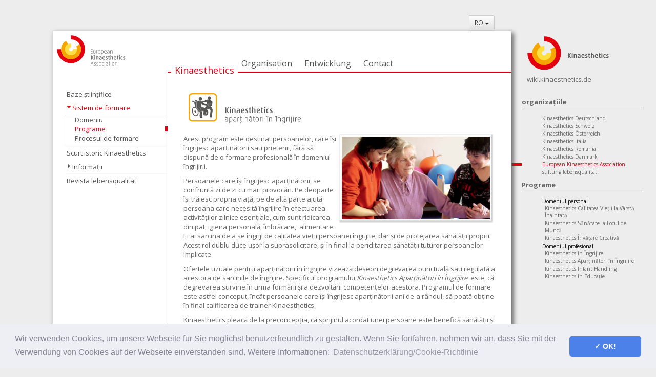

--- FILE ---
content_type: text/html;charset=UTF-8
request_url: https://www.kinaesthetics.net/kin_pflegende_angehoerige.cfm?lang=RO
body_size: 4165
content:
<!DOCTYPE html>
<html lang="RO">
<head>
<meta charset="utf-8">
<meta http-equiv="X-UA-Compatible" content="IE=edge">
<meta name="viewport" content="width=device-width, initial-scale=1">
<title>Kinaesthetics aparținători în îngrijire</title>
<link rel="shortcut icon" type="image/x-icon" href="/css/graphics/favicons/20.ico" />
<link rel="stylesheet" href="https://maxcdn.bootstrapcdn.com/bootstrap/3.3.7/css/bootstrap.min.css"
integrity="sha384-BVYiiSIFeK1dGmJRAkycuHAHRg32OmUcww7on3RYdg4Va+PmSTsz/K68vbdEjh4u" crossorigin="anonymous">
<link rel="stylesheet" href="https://maxcdn.bootstrapcdn.com/bootstrap/3.3.7/css/bootstrap-theme.min.css"
integrity="sha384-rHyoN1iRsVXV4nD0JutlnGaslCJuC7uwjduW9SVrLvRYooPp2bWYgmgJQIXwl/Sp" crossorigin="anonymous">
<link href="https://fonts.googleapis.com/css?family=Open+Sans:400,700&amp;subset=cyrillic,cyrillic-ext,latin-ext" rel="stylesheet">
<link rel="stylesheet" href="/css/main.min-7.css">
<link href="//cdnjs.cloudflare.com/ajax/libs/ekko-lightbox/3.3.0/ekko-lightbox.min.css" rel="stylesheet">
<!-- HTML5 shim and Respond.js for IE8 support of HTML5 elements and media queries -->
<!-- WARNING: Respond.js doesn't work if you view the page via file:// -->
<!--[if lt IE 9]>
<script src="https://oss.maxcdn.com/html5shiv/3.7.2/html5shiv.min.js"></script>
<script src="https://oss.maxcdn.com/respond/1.4.2/respond.min.js"></script>
<![endif]-->
<script type="text/javascript" src="/jwplayer-7.1.0/jwplayer.js"></script>
<script type="text/javascript">jwplayer.key="paHUxU97lfazVNen9pq+fdwL6xXn1QCVIFnr0w==";</script>
</head>
<body dir="ltr" >
<div class="container-fluid" >
<div class="row" >
<div class="col-md-12 col-lg-10" >
<div class="logo_top_left" style="position: relative; " >
<img class="kin_logo" src="/images/pictures/logo_20.svg" alt="Kinaesthetics-Logo" />
</div>
<div class="btn-group dropdown-lang-top">
<div class="hidden-xs" style="float:left; margin-right:10px;">
</div>
<button class="btn btn-default btn-sm dropdown-toggle" type="button" data-toggle="dropdown" aria-haspopup="true" aria-expanded="false">
RO <span class="caret"></span>
</button>
<ul class="dropdown-menu">
<li><a href="/kin_pflegende_angehoerige.cfm?lang=DE" title="DE">DE</a></li>
<li><a href="/kin_pflegende_angehoerige.cfm?lang=IT" title="IT">IT</a></li>
<li><a href="/kin_pflegende_angehoerige.cfm?lang=RO" title="RO">RO</a></li>
<li><a href="/kin_pflegende_angehoerige.cfm?lang=HU" title="HU">HU</a></li>
<li><a href="/kin_pflegende_angehoerige.cfm?lang=FR" title="FR">FR</a></li>
</ul>
</div>
</div>
</div>
<div class="row" >
<div class="col-md-12 col-lg-10 no-padding" >
<div class="wrapper no-padding">
<div class="row row-relative no-print" >
<div class="col-sm-3 no-padding">
<div class="logo logo_main_left" >
<img class="kin_logo" src="/images/pictures/logo_20.svg" alt="Kinaesthetics-Logo" />
</div>
</div> 
<div class="col-sm-9 no-padding col-valign-bottom" >
<nav id="menu-top" class="navbar navbar-default" role="navigation" >
<div class="top-nav-wrapper" >
<ul class="nav navbar-nav top-nav-col">
<li class="active"><a href="/was-ist-kinaesthetics.cfm" title="Kinaesthetics">Kinaesthetics</a></li><li ><a href="/organisation-eka.cfm" title="Organisation">Organisation</a></li><li ><a href="/development.cfm" title="Entwicklung">Entwicklung</a></li>
</ul>
<ul class="nav navbar-nav top-nav-col">
<li ><a href="/andere_laender.cfm" title="Contact">Contact</a></li>
</ul>
</div>
</nav>
</div>
</div>
<div class="row" >
<div class="col-sm-3 no-padding no-print" >
<nav id="menu-left" class="navbar navbar-default" role="navigation" >
<div class="navbar-header">
<span class="visible-xs navbar-brand">Kinaesthetics aparținători în îngrijire</span>
<button id="nav-button" type="button" class="navbar-toggle collapsed" data-toggle="collapse" data-target="#navbar" aria-expanded="false" aria-controls="navbar">
<span class="sr-only">Navigation ein-/ausblenden</span>
<span class="icon-bar"></span>
<span class="icon-bar"></span>
<span class="icon-bar"></span>
</button>
</div>
<div class="collapse navbar-collapse" id="navbar" >
<ul class="nav navbar-nav" >
<li ><a href="/grundlagen.cfm" >Baze științifice</a></li>
<div class="panel-group" id="accordion3" >
<div class="panel panel-default nav-panel" >
<div class="panel-heading active" >
<a class="" data-toggle="collapse" data-parent="#accordion3" href="#collapseOne3" >
Sistem de formare
</a>
</div>
<div id="collapseOne3" class="panel-collapse collapse in" >
<div class="panel-body" >
<ul>
<li ><a href="/bereiche.cfm" >Domeniu</a></li>
<li class="active"><a href="/programme.cfm" >Programe</a></li>
<li ><a href="/bildungsweg.cfm" >Procesul de formare</a></li>
</ul>
</div>
</div>
</div>
</div>
<li ><a href="/kinaesthetics_geschichte.cfm" >Scurt istoric Kinaesthetics</a></li>
<div class="panel-group" id="accordion21" >
<div class="panel panel-default nav-panel" >
<div class="panel-heading" >
<a class="collapsed" data-toggle="collapse" data-parent="#accordion21" href="#collapseOne21" >
Informații
</a>
</div>
<div id="collapseOne21" class="panel-collapse collapse" >
<div class="panel-body" >
<ul>
<li ><a href="/buchempehlung.cfm" >Literatură recomandată</a></li>
<li ><a href="/infoblaetter.cfm" >Foi informative</a></li>
<li ><a href="/Artikel.cfm" >Articole de specialitate</a></li>
<li ><a href="/videos.cfm" >Kinaesthetics-Videos</a></li>
</ul>
</div>
</div>
</div>
</div>
<li ><a href="/Zeitschrift_lebensqualitaet.cfm" >Revista lebensqualität</a></li>
</ul>
</div>
</nav>
</div>
<div class="col-sm-9 no-padding">
<div class="content" >
<img src="/dl/img_prog/RO/Programm_Logo_col_pa.png" style="height: 60px; margin-bottom:20px; margin-left: 10px;" alt="Kinaesthetics Aparținători în Îngrijire" />
<img class="schatten" src="dl/img_prog/101.jpg" style="width: 300px; float: right; margin-top: 80px;" alt="Kinaesthetics Aparținători în Îngrijire" />
<p>
Acest program este destinat persoanelor, care &icirc;și &icirc;ngrijesc aparținătorii sau prietenii, fără să dispună de o formare profesională &icirc;n domeniul &icirc;ngrijirii.</p>
<p>
Persoanele care &icirc;și &icirc;ngrijesc aparținătorii, se confruntă zi de zi cu mari provocări. Pe deoparte &icirc;și trăiesc propria viață, pe de altă parte ajută persoana care necesită &icirc;ngrijire &icirc;n efectuarea activităților zilnice esențiale, cum sunt ridicarea din pat, igiena personală, &icirc;mbrăcare,&nbsp; alimentare. Ei ai sarcina de a se &icirc;ngriji de calitatea vieții persoanei &icirc;ngrijite, dar și de protejarea sănătății proprii.&nbsp; Acest rol dublu duce ușor la suprasolicitare, și &icirc;n final la periclitarea sănătății tuturor persoanelor implicate.</p>
<p>
Ofertele uzuale pentru aparținătorii &icirc;n &icirc;ngrijire vizează deseori degrevarea punctuală sau regulată a acestora de sarcinile de &icirc;ngrijire. Specificul programului <em>Kinaesthetics Aparținători &icirc;n &Icirc;ngrijire&nbsp;</em> este, că degrevarea survine &icirc;n urma formării și a dezvoltării competențelor acestora. Programul de formare este astfel conceput, &icirc;nc&acirc;t persoanele care &icirc;și &icirc;ngrijesc aparținătorii ani de-a r&acirc;ndul, să poată obține &icirc;n final calificarea de trainer Kinaesthetics.</p>
<p>
Kinaesthetics pleacă de la preconcepția, că sprijinul acordat unei persoane este benefică sănătății și dezvoltării acestuia, doar &icirc;n măsura &icirc;n care sprijină activitatea proprie și eficiența activității motorii ale acestuia.</p>
<p>
Competența mișcării joacă un rol central &icirc;n modelarea unei vieți sănătoase și independente. Se concretizează printr-o gamă largă de posibilități de mișcare, și o capacitate crescută de adaptare a mișcării individuale și &icirc;n interacțiune cu o altă persoană, la condițiile permanent schimbătoare. Din acest motiv, unul din obiectivele Kinaesthetics este dezvoltarea calității mișcării proprii, lărgirea spectrului individual de acțiune, precum și creșterea capacității de adaptare cotidiene.</p>
<p>
&Icirc;n cadrul <em>Kinaesthetics Aparținători &icirc;n &Icirc;ngrijire</em> cursanții &icirc;nvață să dezvolte competența de motorie a persoanei &icirc;ngrijite, pe fundamentul propriei competențe de mișcare. Acest lucru pre&icirc;ntămpină pericolul afectării sănătății persoanei care &icirc;ngrijește, pe de altă parte duce la creșterea mobilității, independenței și a calității vieții persoanei &icirc;ngrijite. Astfel profită toate persoanele implicate de o calitate &icirc;nbunătățită a vieții.</p>
<p>
&nbsp;</p>
<p>&nbsp;</p><p>&nbsp;</p><p>&nbsp;</p><p>&nbsp;</p>
<hr>
<a id="back-to-top" href="#" class="btn btn-default btn-sm back-to-top" role="button" title="Click to return on the top page" data-toggle="tooltip" data-placement="left"><span class="glyphicon glyphicon-chevron-up"></span></a>
</div>
</div>
</div>
<footer style="text-align:center;">
<a href="/andere_laender.cfm" class="btn btn-default btn-xs" role="button"> Kontakt </a> <a href="/andere_laender.cfm" class="btn btn-default btn-xs" role="button"> Impressum</a> <a href="/ds.cfm" class="btn btn-default btn-xs" role="button"> Datenschutzerklärung</a></p>
</footer>
</div>
</div>
<div class="col-md-12 col-lg-2" >
<aside>
<div class="logo logo_right">
<a href="https://wiki.kinaesthetics.de" target="_blank" title="Kinaesthetics-Online-Fachlexikon" ><img src="/images/Kinaesthetics-Logo.png" alt="Kinästhetik Kinaesthetics-Logo"></a>
</div>
<span style="margin-left:10px;"><a href="https://wiki.kinaesthetics.de" target="_blank" title="Kinaesthetics-Online-Fachlexikon" >wiki.kinaesthetics.de</a><br><br></span>
<h3>organizațiile</h3>
<ul id="l_org">
<li ><a href="https://www.kinaesthetics.de" target="_blank" title="Kinaesthetics Deutschland">Kinaesthetics Deutschland</a></li>
<li ><a href="https://www.kinaesthetics.ch" target="_blank" title="Kinaesthetics Schweiz">Kinaesthetics Schweiz</a></li>
<li ><a href="https://www.kinaesthetics.at" target="_blank" title="Kinaesthetics Österreich">Kinaesthetics Österreich</a></li>
<li ><a href="https://www.kinaesthetics.it" target="_blank" title="Kinaesthetics Italia">Kinaesthetics Italia</a></li>
<li ><a href="https://www.kinaesthetics.ro" target="_blank" title="Kinaesthetics Romania">Kinaesthetics Romania</a></li>
<li ><a href="https://www.kinaesthetics.dk" target="_blank" title="Kinaesthetics Danmark">Kinaesthetics Danmark</a></li>
<li class="active"><a href="https://www.kinaesthetics.net" title="European Kinaesthetics Association">European Kinaesthetics Association</a></li>
<li><a href="https://stiftung-lq.com/kinaesthetics" target="_blank">stiftung lebensqualität</a></li>
</ul>
<h3>Programe</h3>
<ul>
<li>Domeniul personal
<ul id="pers">
<li><a href="kinaesthetics-Lebensqualitaet-im-Alter.cfm?go_back=0" title="Kinaesthetics Calitatea Vieţii la Vârstă Înaintată">Kinaesthetics Calitatea Vieţii la Vârstă Înaintată</a></li>
<li><a href="kin_gesundheit_am_arbeitsplatz.cfm?go_back=0" title="Kinaesthetics Sănătate la Locul de Muncă">Kinaesthetics Sănătate la Locul de Muncă</a></li>
<li><a href="kin_kreatives_lernen.cfm?go_back=0" title="Kinaesthetics Învăţare Creativă">Kinaesthetics Învăţare Creativă</a></li>
</ul>
</li>
<li>Domeniul profesional
<ul id="prof">
<li><a href="kin_pflege.cfm?go_back=0" title="Kinaesthetics în Îngrijire">Kinaesthetics în Îngrijire</a></li>
<li><a href="kin_pflegende_angehoerige.cfm?go_back=0" title="Kinaesthetics Aparținători în Îngrijire">Kinaesthetics Aparținători în Îngrijire</a></li>
<li><a href="kin_infant_handling.cfm?go_back=0" title="Kinaesthetics Infant Handling">Kinaesthetics Infant Handling</a></li>
<li><a href="kinaesthetics-in-der-erziehung.cfm?go_back=0" title="Kinaesthetics în Educație">Kinaesthetics în Educație</a></li>
</ul>
</li>
</ul>
</aside>
</div>
</div>
</div>	
<script src="https://ajax.googleapis.com/ajax/libs/jquery/1.11.3/jquery.min.js"></script>
<script src="https://maxcdn.bootstrapcdn.com/bootstrap/3.3.7/js/bootstrap.min.js"
integrity="sha384-Tc5IQib027qvyjSMfHjOMaLkfuWVxZxUPnCJA7l2mCWNIpG9mGCD8wGNIcPD7Txa" crossorigin="anonymous"></script>
<script type="text/javascript" src="/js/basic.min.js"></script>
<script src="//cdnjs.cloudflare.com/ajax/libs/ekko-lightbox/3.3.0/ekko-lightbox.min.js"></script>
<p>&nbsp;</p><p>&nbsp;</p><p>&nbsp;</p>
<link rel="stylesheet" type="text/css" href="//cdnjs.cloudflare.com/ajax/libs/cookieconsent2/3.1.0/cookieconsent.min.css" />
<script src="//cdnjs.cloudflare.com/ajax/libs/cookieconsent2/3.1.0/cookieconsent.min.js"></script>
<script>
window.addEventListener("load", function(){
window.cookieconsent.initialise({
"palette": {
"popup": {
"background": "#edeff5",
"text": "#838391"
},
"button": {
"background": "#4b81e8"
}
},
"theme": "classic",
"content": {
"message": "Wir verwenden Cookies, um unsere Webseite für Sie möglichst benutzerfreundlich zu gestalten. Wenn Sie fortfahren, nehmen wir an, dass Sie mit der Verwendung von Cookies auf der Webseite einverstanden sind. Weitere Informationen: ",
"link": "Datenschutzerklärung/Cookie-Richtlinie",
"dismiss": "&check; OK!",
"href": "/ds-cookie-rl.cfm"
},
"cookie": {
"secure": true
}
})});
</script>	
</body>
</html>


--- FILE ---
content_type: text/css
request_url: https://www.kinaesthetics.net/css/main.min-7.css
body_size: 2919
content:
html{height:100%}body{font-family:'Open Sans',sans-serif;color:#666;font-size:13px;background-color:#EDEDED;background-repeat:no-repeat;background-attachment:fixed;height:100%;padding:20px 8% 0}strong{color:#666}footer{font-size:12px}.a h1,h1,h2,h3{font-weight:700;color:#666;font-size:15px;margin-top:0}h2,h3{font-size:13px;margin-bottom:0}.nav,.pagination,.carousel,.panel-title a{cursor:pointer}.panel-heading a:before,.btn-expand:before,.a-expand:before{font-family:"Glyphicons Halflings";font-size:9px;height:100%;vertical-align:bottom;content:"\e252";float:left;margin-top:2px;margin-right:2px}.panel-heading a.collapsed:before,.btn-expand.collapsed:before,.a-expand.collapsed:before{content:"\e250"}.content{font-size:13px;color:#66666;margin-bottom:30px;border-left:1px #d9d9d9 solid;border-top:2px #E3000F solid}img.kin_logo{height:auto;max-width:150px;min-width:80px}img.page_right{height:auto;max-width:600px;min-width:80px}img.schatten{background:url(../images/shadow1.gif) no-repeat right bottom;padding:4px 6px 6px 4px;border:#EDEDED 1px solid;border-right:none;border-bottom:none;margin:5px}.img-thumbnail-200{width:200px}.no-padding-container{padding:0;clear:both}.no-padding{padding:0}.dropdown-lang-top{padding:10px 8px 0 0;float:right;z-index:99}.logo img{width:180px;padding:8px}.logo_top_left img{max-width:150px;padding:2px;float:left}.logo_top_left img.prog_logo{max-width:200px;padding:2px;float:left}.navbar-default .navbar-nav > li > a,#navbar .navbar-nav .panel-group .panel-default .panel-collapse .panel-body ul li a,#navbar .navbar-nav .panel-group .panel-default>.panel-heading>a{color:#555;text-decoration:none}#menu-left.navbar-default{margin:0}#navbar .navbar-nav,#navbar .navbar-nav > li{float:none}#navbar .navbar-nav{padding-left:10%}#navbar .navbar-nav > li a{padding:4px 5px 4px 4px}#navbar .navbar-nav li ul{margin-left:10px}#navbar .navbar-nav .panel-group{padding:0;margin:0}#navbar .navbar-nav .panel-group .panel-default{border:none}#navbar .navbar-nav .panel-group .panel-default .panel-heading{padding:4px;background:#fff none no-repeat right top}#navbar .navbar-nav .panel-group .panel-default .panel-collapse .panel-body{padding:0}#navbar .navbar-nav .panel-group .panel-default .panel-collapse .panel-body ul{list-style:none;padding-left:20px}#navbar .navbar-nav .panel-group .panel-default .panel-collapse .panel-body ul li:first-child{margin-top:0}#navbar .navbar-nav .panel-group .panel-default .panel-collapse .panel-body ul li:last-child{margin-bottom:6px}#navbar .navbar-nav .panel-group .panel-default .panel-collapse .panel-body ul li a:hover,#navbar .navbar-nav .panel-group .panel-default>.panel-heading>a:hover,#navbar .navbar-nav>.active>a:hover{color:#333}#navbar .navbar-nav .panel-group .panel-default .panel-collapse .panel-body ul li.active a,#navbar .navbar-nav .panel-group .panel-default>.active>a,#navbar .navbar-nav>.active>a{background-color:#fff;color:#E3000F;background:none;box-shadow:none}#navbar .navbar-nav .panel-group .panel-default .panel-collapse .panel-body ul li.active,#navbar .navbar-nav>.active>a{background:url(/css/graphics/qudr_v_red.png) no-repeat right center}#menu-top.navbar-default{font-size:16px;background-color:#fff;background:none;border:none;box-shadow:none;margin:0}#menu-top.navbar-default .navbar-nav li{margin-top:10px;margin-bottom:-10px}#menu-top.navbar-default .navbar-nav>.active>a,#menu-top.navbar-default .navbar-nav>.active>a:hover,#menu-top.navbar-default .navbar-nav>.active>a:focus{color:#E3000F;background:#fff none no-repeat right top;box-shadow:none;padding:7px;border:none}.wrapper{background-color:#fff;box-shadow:4px 4px 10px 0 rgba(50,50,50,0.75);border:1px #d9d9d9 solid;padding:0;border-radius:2px 2px 2px 2px}ul.nav-tabs li.active>a{font-weight:700}.bord-bottom{border-bottom:1px #d9d9d9 solid;padding-top:1%;padding-bottom:1%}.pad-left-0{padding-left:0}.marg-bottom-20{margin-bottom:4%}.marg-left-20{margin-left:8%}.table-head{padding-top:2%;padding-bottom:.5%}.table-row{padding-top:1%;padding-bottom:1%}.row-eq-height{display:-webkit-box;display:-webkit-flex;display:-ms-flexbox;display:flex}.row .row{margin-left:0;margin-right:0}.btn-breadcrumb .btn:after{content:" ";display:block;width:0;height:0;border-top:17px solid transparent;border-bottom:17px solid transparent;border-left:10px solid #fff;position:absolute;top:50%;margin-top:-17px;left:100%;z-index:3}.btn-breadcrumb .btn:before{content:" ";display:block;width:0;height:0;border-top:17px solid transparent;border-bottom:17px solid transparent;border-left:10px solid #adadad;position:absolute;top:50%;margin-top:-17px;margin-left:1px;left:100%;z-index:3}.btn-breadcrumb .btn{padding:6px 12px 6px 24px}.btn-breadcrumb .btn:first-child{padding:6px 6px 6px 10px}.btn-breadcrumb .btn.btn-default{background:none;background-color:#ebebeb;box-shadow:none;cursor:default}.btn-breadcrumb .btn.btn-default:last-child{border-radius:0}.btn-breadcrumb .btn.btn-default:after{border-left:10px solid #ebebeb}.btn-breadcrumb .btn.btn-default:before,.btn-breadcrumb .btn.btn-default.step:before{border-left:10px solid #ccc}.btn-breadcrumb .btn.btn-default:hover:after{border-left:10px solid #ebebeb}.btn-breadcrumb .btn.btn-default:hover:before,.btn-breadcrumb .btn.btn-default.step:hover:before{border-left:10px solid #adadad}.btn-breadcrumb .btn.btn-default.step:after,.btn-breadcrumb .btn.btn-default.step:hover:after{border-left:10px solid #0046ff}.btn-breadcrumb .btn.btn-default.step{border-top:1px #0046ff solid;border-bottom:1px #0046ff solid;background-color:#0046ff;text-shadow:none;color:#FFF}.back-to-top{cursor:pointer;position:fixed;bottom:10px;right:10px;display:none}.jw-preview{background-color:#fff}a.tooltip-ft,a.tooltip-ft:link,a.tooltip-ft:visited,a.tooltip-ft:active{position:relative;text-decoration:none;font-weight:700;border-bottom:0 dotted #4dbcf3}a.tooltip-ft:hover{background:transparent;z-index:100}a.tooltip-ft span{display:none;text-decoration:none}a.tooltip-ft:hover span{display:block;position:absolute;top:30px;left:20px;width:200px;z-index:100;color:#000;border:1px solid;border-color:#FFF #D5D7DB #D5D7DB #FFF;border-left:4px solid #C33;padding:2px 10px;background:#EEE;font-style:Normal;text-align:left}@media (min-width: 1201px){#menu-top.navbar-default,#menu-top.navbar-default .navbar-nav li a{padding:7px 17px 7px 7px}.content{padding:40px 30px 20px;min-height:400px}}@media (max-width: 1200px){body{padding:10px 5px 5px}}@media (max-width: 992px){.logo{padding:3px 3px 3px 10px}body{padding:0}.dropdown-linklist{display:none}.top-nav-wrapper{text-align:center}.top-nav-col{display:inline-block;margin-left:0;margin-right:0;vertical-align:top}.navbar-brand{color:rgba(119,119,119,1);font-size:14px;font-weight:700}}@media (max-width: 768px){.logo_main_left{display:none}.content{padding:10px 5px 5px 10px}}@media (min-width: 769px) AND (max-width: 1200px){#menu-top.navbar-default,#menu-top.navbar-default .navbar-nav li a{padding:7px}.content{padding:20px}}@media (min-width: 769px){.logo_top_left{display:none}.row-relative{position:relative}.col-valign-bottom{position:absolute;bottom:0;right:0}#menu-top.navbar-default .navbar-nav>.active>a,#menu-top.navbar-default .navbar-nav>.active>a:hover,#menu-top.navbar-default .navbar-nav>.active>a:focus{font-size:18px;margin-top:13px;margin-bottom:-13px;z-index:1;vertical-align:bottom:}.navbar-collapse{padding-left:0;padding-right:0}#menu-left.navbar-default{border:none;padding-top:30px;background:none;box-shadow:none}}@media print{a[href]:after{content:none}aside,iframe{display:none}.content{padding:10px 5px 5px 10px}.row-relative,.no-print{display:none}}a{color:#666;font-weight:400;text-decoration:none}p a{color:#337ab7}a.schatten_menu_aktiv,a.schatten_menu_aktiv:hover,a.schatten_menu,a.schatten_menu:hover{border:#d9d9d9 1px solid;border-radius:2px 2px 2px 2px;box-shadow:2px 2px 2px 0 rgba(10,10,10,0.4);padding:2px 4px 2px 6px;margin:0 5px 0 0;cursor:pointer;text-decoration:none;font-weight:400;font-style:normal;font-size:12px;line-height:25px;color:#000}a.schatten_menu_aktiv,a.schatten_menu_aktiv:hover,a.schatten_menu:hover,a.aktiv0:hover,a.aktiv1:hover{color:#C33}a.aktiv0{background-position:left center;color:#555;font-weight:400;text-decoration:none;background-image:url(/css/graphics/aktiv0.jpg);background-repeat:no-repeat;padding-left:18px}a.aktiv1{background-position:left center;color:#555;font-weight:400;text-decoration:none;background-image:url(/css/graphics/aktiv1.jpg);background-repeat:no-repeat;padding-left:18px}a.PfeilRechtsClass{background-position:left center;color:#555;font-weight:400;text-decoration:none;background-image:url(/css/graphics/arrow_grey.png);background-repeat:no-repeat;padding-left:15px}a.PfeilRechtsClass:link{background-position:left center;color:#555;font-weight:400;text-decoration:none;background-image:url(/css/graphics/arrow_grey.png);background-repeat:no-repeat;padding-left:15px}a.PfeilRechtsClass:hover{background-position:left center;color:#555;font-weight:400;text-decoration:none;background-image:url(/css/graphics/arrow_red.png);background-repeat:no-repeat;padding-left:15px}a.PfeilRechtsClass:active{background-position:left center;color:#555;font-weight:400;text-decoration:none;background-image:url(/css/graphics/arrow_red.png);background-repeat:no-repeat;padding-left:15px}a.PfeilRechtsClass:visited{background-position:left center;color:#555;font-weight:400;text-decoration:none;background-image:url(/css/graphics/arrow_grey.png);background-repeat:no-repeat;padding-left:15px}a.PfeilRechtsClass:visited:hover,a.PfeilRechtsClassAktiv{background-position:left center;color:#555;font-weight:400;text-decoration:none;background-image:url(/css/graphics/arrow_red.png);background-repeat:no-repeat;padding-left:15px}a.PfeilRechtsClass:visited:active{background-position:left center;color:#555;font-weight:400;text-decoration:none;background-image:url(/css/graphics/arrow_red.png);background-repeat:no-repeat;padding-left:15px}a.PfeilLinksClass{background-position:left center;color:#555;font-weight:400;text-decoration:none;background-image:url(../images/pictures/pfeil_li.png);background-repeat:no-repeat;padding-left:15px}a.PfeilLinksClass:link{background-position:left center;color:#555;font-weight:400;text-decoration:none;background-image:url(../images/pictures/pfeil_li.png);background-repeat:no-repeat;padding-left:15px}a.PfeilLinksClass:hover{background-position:left center;color:#555;font-weight:400;text-decoration:none;background-image:url(../images/pictures/pfeil_li_aktiv.png);background-repeat:no-repeat;padding-left:15px}a.PfeilLinksClass:active{background-position:left center;color:#555;font-weight:400;text-decoration:none;background-image:url(../images/pictures/pfeil_li_aktiv.png);background-repeat:no-repeat;padding-left:15px}a.PfeilLinksClass:visited{background-position:left center;color:#555;font-weight:400;text-decoration:none;background-image:url(../images/pictures/pfeil_li.png);background-repeat:no-repeat;padding-left:15px}a.PfeilLinksClass:visited:hover,a.PfeilRechtsClassAktiv{background-position:left center;color:#555;font-weight:400;text-decoration:none;background-image:url(../images/pictures/pfeil_li_aktiv.png);background-repeat:no-repeat;padding-left:15px}a.PfeilLinksClass:visited:active{background-position:left center;color:#555;font-weight:400;text-decoration:none;background-image:url(../images/pictures/pfeil_li_aktiv.png);background-repeat:no-repeat;padding-left:15px}a.PdfDlClass{background-position:top right;color:#838383;font-weight:400;text-decoration:none;background-image:url(../images/pictures/pdf_icon_inaktiv.gif);background-repeat:no-repeat;padding-right:34px}a.PdfDlClass:link{background-position:top right;color:#838383;font-weight:400;text-decoration:none;background-image:url(../images/pictures/pdf_icon_inaktiv.gif);background-repeat:no-repeat;padding-right:34px}a.PdfDlClass:hover{background-position:top right;color:#555;font-weight:400;text-decoration:none;background-image:url(../images/pictures/pdf_icon.gif);background-repeat:no-repeat;padding-right:34px}a.PdfDlClass:active{background-position:top right;color:#555;font-weight:400;text-decoration:none;background-image:url(../images/pictures/pdf_icon.gif);background-repeat:no-repeat;padding-right:34px}a.PdfDlClass:visited{background-position:top right;color:#838383;font-weight:400;text-decoration:none;background-image:url(../images/pictures/pdf_icon_inaktiv.gif);background-repeat:no-repeat;padding-right:34px}a.PdfDlClass:visited:hover{background-position:top right;color:#555;font-weight:400;text-decoration:none;background-image:url(../images/pictures/pdf_icon.gif);background-repeat:no-repeat;padding-right:34px}a.PdfDlClass:visited:active{background-position:top right;color:#555;font-weight:400;text-decoration:none;background-image:url(../images/pictures/pdf_icon.gif);background-repeat:no-repeat;padding-right:34px}a.DocDlClass{background-position:top right;color:#838383;font-weight:400;text-decoration:none;background-image:url(graphics/doc_icon_inaktiv.png);background-repeat:no-repeat;padding-right:34px}a.DocDlClass:link{background-position:top right;color:#838383;font-weight:400;text-decoration:none;background-image:url(graphics/doc_icon_inaktiv.png);background-repeat:no-repeat;padding-right:34px}a.DocDlClass:hover{background-position:top right;color:#555;font-weight:400;text-decoration:none;background-image:url(graphics/doc_icon.png);background-repeat:no-repeat;padding-right:34px}a.DocDlClass:active{background-position:top right;color:#555;font-weight:400;text-decoration:none;background-image:url(graphics/doc_icon.png);background-repeat:no-repeat;padding-right:34px}a.DocDlClass:visited{background-position:top right;color:#838383;font-weight:400;text-decoration:none;background-image:url(graphics/doc_icon_inaktiv.png);background-repeat:no-repeat;padding-right:34px}a.DocDlClass:visited:hover{background-position:top right;color:#555;font-weight:400;text-decoration:none;background-image:url(graphics/doc_icon.png);background-repeat:no-repeat;padding-right:34px}a.DocDlClass:visited:active{background-position:top right;color:#555;font-weight:400;text-decoration:none;background-image:url(graphics/doc_icon.png);background-repeat:no-repeat;padding-right:34px}a.down{background-position:left center;color:#555;font-weight:700;text-decoration:none;background-image:url(/css/graphics/arrow-down-grey.png);background-repeat:no-repeat;padding-left:10px}a.down:hover,a.down_active{background-image:url(graphics/arrow-down-red.png)}aside{padding:0 0 0 3%;min-width:240px}aside h2{color:#666}aside h3{border-bottom:1px #666 solid;color:#666;padding:0 0 3%;margin:10px 0}aside ul{list-style:none}aside ul li{font-size:10px;color:#000;padding-bottom:1px}aside ul li a{font-size:10px;color:#666}aside ul#l_org li a:hover,aside ul#l_org li.active a,aside ul li ul#pers li a:hover,aside ul li ul#pers li.active a{margin-left:-60px;padding-left:60px;background:url(/css/graphics/aside-li-red.png) no-repeat left center;color:#E3000F}aside li ul li{padding-bottom:1px}aside li ul{padding-left:5px}aside ul li ul#pers li a:hover,aside ul li ul#pers li.active a{margin-left:-65px;padding-left:65px}aside ul li ul#prof li a:hover,aside ul li ul#prof li.active a{margin-left:-65px;padding-left:65px;background:url(/css/graphics/aside-li-orange.png) no-repeat left center;color:#F39100}aside ul li ul#org li a:hover,aside ul li ul#org li.active a{margin-left:-65px;padding-left:65px;background:url(/css/graphics/aside-li-yellow.png) no-repeat left center;color:#D8AF05}#canvases_div{position:relative;width:500px;height:500px;margin-left:auto;margin-right:auto;margin-bottom:20px;background-color:#999;cursor:pointer}#layer_white{position:absolute;left:0;top:0;z-index:1}#layer_orange{position:absolute;left:0;top:0;z-index:2}#layer_red{position:absolute;left:0;top:0;z-index:3}#layer_yellow{position:absolute;left:0;top:0;z-index:4}ul.social-network{list-style:none;display:inline;margin-left:0!important;padding:0;white-space:nowrap}ul.social-network li{display:inline;margin:0 5px}.social-network a.icoRss:hover{background-color:#F56505}.social-network a.icoFacebook{background:url(/css/graphics/social/facebook-icon.svg) no-repeat center center;background-size:auto 10pt}.social-network a.icoFacebook:hover{background-color:#3B5998}.social-network a.icoTwitter:hover{background-color:#3cf}.social-network a.icoGoogle{background:url(/css/graphics/social/google-plus-icon.svg) no-repeat center center;background-size:auto 18pt}.social-network a.icoGoogle:hover{background-color:#BD3518}.social-network a.icoVimeo:hover{background-color:#0590B8}.social-network a.icoLinkedin{background:url(/css/graphics/social/linked-in-icon.svg) no-repeat center center;background-size:auto 12pt}.social-network a.icoLinkedin:hover{background-color:#007bb7}.social-network a.icoRss:hover i,.social-network a.icoFacebook:hover i,.social-network a.icoTwitter:hover i,.social-network a.icoGoogle:hover i,.social-network a.icoVimeo:hover i,.social-network a.icoLinkedin:hover i{color:#fff}a.socialIcon:hover,.socialHoverClass{color:#44BCDD}.social-circle li a{display:inline-block;position:relative;margin:0 auto;-moz-border-radius:50%;-webkit-border-radius:50%;border-radius:50%;text-align:center;width:20px;height:20px;font-size:12px;margin:-6px;padding:0}.social-circle li i{margin:0;padding:0;line-height:20px;text-align:center}.social-circle i{-webkit-transition:all .8s;-moz-transition:all .8s;-o-transition:all .8s;-ms-transition:all .8s;transition:all .8s}

--- FILE ---
content_type: image/svg+xml
request_url: https://www.kinaesthetics.net/images/pictures/logo_20.svg
body_size: 3081
content:
<?xml version="1.0" encoding="utf-8"?>
<!-- Generator: Adobe Illustrator 15.1.0, SVG Export Plug-In . SVG Version: 6.00 Build 0)  -->
<!DOCTYPE svg PUBLIC "-//W3C//DTD SVG 1.1//EN" "http://www.w3.org/Graphics/SVG/1.1/DTD/svg11.dtd">
<svg version="1.1" xmlns="http://www.w3.org/2000/svg" xmlns:xlink="http://www.w3.org/1999/xlink" x="0px" y="0px" width="1423px"
	 height="671.8px" viewBox="0 0 1423 671.8" enable-background="new 0 0 1423 671.8" xml:space="preserve">
<g id="Ebene_1">
	<path fill="#E3000F" d="M292.6,85.7C292.7,85.7,292.7,85.7,292.6,85.7c114.4,0,207.1,92.7,207.1,207c0,114.3-92.7,207-207,207
		c-114.3,0-207-92.7-207-207c0,0,0,0,0,0H2.8c0,0,0,0,0,0c0,160.1,129.8,289.9,289.9,289.9c160.1,0,289.9-129.8,289.9-289.9
		c0-160.1-129.8-289.9-289.9-289.9c0,0,0,0,0,0V85.7z"/>
	<path fill="#F7A600" d="M400.3,230.5C400.3,230.5,400.3,230.6,400.3,230.5c34.3,59.5,14,135.4-45.4,169.7
		c-59.4,34.3-135.4,14-169.7-45.5c-34.3-59.4-13.9-135.4,45.5-169.7c0,0,0,0,0,0l-41.4-71.7c0,0,0,0,0,0
		c-99,57.2-133,183.8-75.8,282.8c57.2,99,183.8,133,282.8,75.8c99-57.2,133-183.8,75.8-282.8c0,0,0,0,0,0L400.3,230.5z"/>
	<path fill="#FFDF43" d="M334.1,292.7C334.1,292.7,334.1,292.7,334.1,292.7c0,22.9-18.5,41.5-41.4,41.5c-22.9,0-41.4-18.5-41.4-41.4
		c0-22.9,18.5-41.4,41.4-41.4c0,0,0,0,0,0v-82.8c0,0,0,0,0,0c-68.6,0-124.2,55.6-124.2,124.2c0,68.6,55.6,124.2,124.2,124.2
		c68.6,0,124.2-55.6,124.2-124.2c0,0,0,0,0,0H334.1z"/>
</g>
<g id="Ebene_2">
	<g>
		<path fill="#575656" d="M754.5,638.3l-9.6-29.8h-32l-9.9,29.8h-6.8l30.2-87.2h5.7l29.9,87.2H754.5z M731.9,568.6
			c-2.3-7.2-2.7-10.7-2.7-10.7H729c0,0-0.6,3.3-3,10.5l-11.5,35.4h28.9L731.9,568.6z"/>
		<path fill="#575656" d="M787.7,639.3c-7,0-12.8-1.9-16.4-4.6l2-4.8c2.4,2,7.4,4.1,13.9,4.1c8.9,0,14.8-6.1,14.8-13.9
			c0-8.2-4.4-11.7-12.7-14.7c-13.7-4.9-16.2-12.2-16.2-19.1c0-9.4,7.5-17.6,19.1-17.6c6.2,0,11.7,2.4,14.3,4.6l-2,4.4
			c-2-1.5-6.2-4.1-11.9-4.1c-8.6,0-13.2,5.8-13.2,12.7c0,7.6,5.5,11,12.7,13.7C805.7,604.7,809,612,809,620
			C809,629.5,800.4,639.3,787.7,639.3z"/>
		<path fill="#575656" d="M836.3,639.3c-7,0-12.8-1.9-16.4-4.6l2-4.8c2.4,2,7.4,4.1,13.9,4.1c8.9,0,14.8-6.1,14.8-13.9
			c0-8.2-4.4-11.7-12.7-14.7c-13.7-4.9-16.2-12.2-16.2-19.1c0-9.4,7.5-17.6,19.1-17.6c6.2,0,11.7,2.4,14.3,4.6l-2,4.4
			c-2-1.5-6.2-4.1-11.9-4.1c-8.6,0-13.2,5.8-13.2,12.7c0,7.6,5.5,11,12.7,13.7c13.4,4.8,16.7,12.2,16.7,20.2
			C857.6,629.5,849,639.3,836.3,639.3z"/>
		<path fill="#575656" d="M896.4,639.6c-18,0-25.1-15.5-25.1-35.4c0-20.3,7.1-35.5,24.9-35.5c18.1,0,25.1,15.2,25.1,35.5
			C921.3,624.1,914.2,639.6,896.4,639.6z M896.4,573.1c-15.3,0-18.3,16.7-18.3,31.2c0,14.6,3.3,30.3,18.3,30.3
			c15.2,0,18-15.9,18-30.3S911.6,573.1,896.4,573.1z"/>
		<path fill="#575656" d="M960.1,639.6c-14.3,0-24.9-13.8-24.9-35.4c0-22.2,10.1-35.5,25.4-35.5c8.2,0,12.4,2.9,14.2,4.3l-1.9,4.3
			c-2.2-1.6-5.6-3.5-11.3-3.5c-14.2,0-19.4,12.9-19.4,29.9c0,17.8,6.5,30.6,19,30.6c5.1,0,8.7-1.6,11.5-3.7l2,4.7
			C972.2,637.4,967.3,639.6,960.1,639.6z"/>
		<path fill="#575656" d="M993.9,555.4c-2.5,0-4.6-2-4.6-4.6s2-4.6,4.6-4.6s4.6,2,4.6,4.6S996.5,555.4,993.9,555.4z M990.5,638.3
			v-68.3h6.8v68.3H990.5z"/>
		<path fill="#575656" d="M1038.2,639.6c-16.7,0-24-8-24-19.5c0-18.3,16.7-23.8,38.2-26v-4.7c0-12.3-7.2-15.7-16.6-15.7
			c-6.6,0-12.3,2.4-15.9,4.4l-1.9-4.4c3.5-2,10.7-4.9,18.5-4.9c11.4,0,22.3,4.9,22.3,20.8v45.3
			C1053.9,637.7,1046.7,639.6,1038.2,639.6z M1052.4,598.1c-20,2.7-31.4,6.6-31.4,21.9c0,10.9,6.8,15.3,18.1,15.3
			c4.9,0,10-1,13.3-2.8V598.1z"/>
		<path fill="#575656" d="M1096.6,638.7c-11.5,0-15.2-8.6-15.2-16V574h-8v-4.1h8v-16.4l6.8-2.5v18.9h12.7v3.9h-12.7v49.2
			c0,5.6,2.7,10.8,9.9,10.8c0.8,0,1.9,0,2.8-0.3v4.4C1099.8,638.4,1098.4,638.7,1096.6,638.7z"/>
		<path fill="#575656" d="M1120,555.4c-2.5,0-4.6-2-4.6-4.6s2-4.6,4.6-4.6s4.6,2,4.6,4.6S1122.5,555.4,1120,555.4z M1116.5,638.3
			v-68.3h6.8v68.3H1116.5z"/>
		<path fill="#575656" d="M1166.1,639.6c-18,0-25.1-15.5-25.1-35.4c0-20.3,7.1-35.5,24.9-35.5c18.1,0,25.1,15.2,25.1,35.5
			C1191,624.1,1183.9,639.6,1166.1,639.6z M1166.1,573.1c-15.3,0-18.3,16.7-18.3,31.2c0,14.6,3.3,30.3,18.3,30.3
			c15.2,0,18-15.9,18-30.3S1181.3,573.1,1166.1,573.1z"/>
		<path fill="#575656" d="M1246.1,638.3v-49.7c0-7.1-2.8-15.2-16.4-15.2c-7.6,0-11,1-15.2,2.8v62.1h-6.8v-64.8
			c5.7-3,12.8-4.8,23.1-4.8c17.6,0,22.2,11.2,22.2,19.5v50.1H1246.1z"/>
	</g>
	<g>
		<path fill="#6F6F6E" d="M748.6,509.6l-25-44.1h-0.3v44.1h-16.1v-87.2h16.1v39.8h0.3l25-39.8h16.5l-27.3,40.3l28.8,46.9H748.6z"/>
		<path fill="#6F6F6E" d="M784.9,429.5c-4.7,0-8.5-3.4-8.5-7.6c0-4.3,3.8-7.7,8.5-7.7c4.8,0,8.5,3.4,8.5,7.7
			C793.4,426.1,789.7,429.5,784.9,429.5z M777.1,509.6v-68.3h15.5v68.3H777.1z"/>
		<path fill="#6F6F6E" d="M848,509.6v-48.4c0-5.6-2.5-11.4-12.3-11.4c-5.1,0-7.7,0.8-10.7,1.9v57.9h-15.5V445
			c6.5-3,15.2-4.9,26.8-4.9c20.4,0,27.1,9.9,27.1,20.9v48.7H848z"/>
		<path fill="#6F6F6E" d="M904.6,510.9c-18.6,0-27.9-7.6-27.9-20.8c0-18,17.4-23.2,38.2-25.2v-3.7c0-8.9-5.6-11.3-13.6-11.3
			c-6.6,0-12.9,2.2-17.1,4.2l-3.6-8.9c4.4-2.2,12.7-5.2,23.5-5.2c14.1,0,25.2,6,25.2,23.6V506C923.8,508.9,915.2,510.9,904.6,510.9z
			 M914.8,472.2c-14.6,1.8-23.6,4.9-23.6,17.4c0,8.9,5.3,12.7,14.3,12.7c3.6,0,7-0.8,9.3-1.9V472.2z"/>
		<path fill="#6F6F6E" d="M958,481.1c1.3,12.7,7.4,19,18.6,19c7.9,0,13.6-1.9,17.2-3.8l3.7,9.8c-4.8,2.7-12.2,4.8-22.6,4.8
			c-19.4,0-31.7-12.6-31.7-35.6c0-22.3,11.3-35.3,29.2-35.3c18.1,0,28,12,27.4,35L958,481.1z M971.9,449.5c-9,0-15.2,7.4-14.8,23.7
			l28.3-4.3C985.3,455.1,980.4,449.5,971.9,449.5z"/>
		<path fill="#6F6F6E" d="M1028.2,510.8c-8,0-14.8-2.2-18.9-4.9l4.1-9.9c2.5,2,7.2,3.9,12.8,3.9c6.3,0,10.5-4.1,10.5-9.6
			c0-5.8-3-8.6-10-11.3c-12.9-4.9-15.6-12-15.6-19.1c0-10.9,8.6-19.8,21.7-19.8c7.6,0,13.3,1.9,17.8,4.8l-3.8,9
			c-2-1.6-6.1-3.8-10.9-3.8c-6.3,0-9.8,4.2-9.8,9c0,5.6,4.2,8.4,10.1,10.8c13.3,5.3,16.4,12.2,16.4,20.2
			C1052.6,501.2,1043.2,510.8,1028.2,510.8z"/>
		<path fill="#6F6F6E" d="M1088.2,510.4c-13.4,0-18.8-9-18.8-18.5v-40.7h-7.6v-9.9h7.6v-15.1l15.5-4.3v19.4h11.2v9.9h-11.2v39.9
			c0,5.3,2.2,8.9,7.5,8.9c1.4,0,2.4-0.3,3.7-0.6v9.6C1094.7,509.6,1091.9,510.4,1088.2,510.4z"/>
		<path fill="#6F6F6E" d="M1147.4,509.6v-48.1c0-6.1-2.8-11.5-12-11.5c-4.2,0-7.5,0.8-10.9,2.8v56.8H1109v-99.5h15.5v34.1
			c5.2-2.5,10-3.7,15.2-3.7c17.2,0,23.2,10.1,23.2,20.7v48.4H1147.4z"/>
		<path fill="#6F6F6E" d="M1191.5,481.1c1.3,12.7,7.4,19,18.6,19c7.9,0,13.6-1.9,17.2-3.8l3.7,9.8c-4.8,2.7-12.2,4.8-22.6,4.8
			c-19.4,0-31.7-12.6-31.7-35.6c0-22.3,11.3-35.3,29.2-35.3c18.1,0,28,12,27.4,35L1191.5,481.1z M1205.5,449.5
			c-9,0-15.2,7.4-14.8,23.7l28.3-4.3C1218.9,455.1,1214,449.5,1205.5,449.5z"/>
		<path fill="#6F6F6E" d="M1269.3,510.4c-13.4,0-18.8-9-18.8-18.5v-40.7h-7.6v-9.9h7.6v-15.1l15.5-4.3v19.4h11.2v9.9H1266v39.9
			c0,5.3,2.2,8.9,7.5,8.9c1.4,0,2.4-0.3,3.7-0.6v9.6C1275.7,509.6,1272.9,510.4,1269.3,510.4z"/>
		<path fill="#6F6F6E" d="M1298.3,429.5c-4.7,0-8.5-3.4-8.5-7.6c0-4.3,3.8-7.7,8.5-7.7c4.8,0,8.5,3.4,8.5,7.7
			C1306.8,426.1,1303.1,429.5,1298.3,429.5z M1290.6,509.6v-68.3h15.5v68.3H1290.6z"/>
		<path fill="#6F6F6E" d="M1347.5,510.9c-15.6,0-27-13.1-27-35.6c0-22.7,11.9-35.3,27.1-35.3c8.4,0,13.3,2.5,15.8,4.7l-3.3,8.7
			c-1.9-1.5-4.7-2.9-9.1-2.9c-10.5,0-15,9.5-15,24.5c0,15.1,5.2,24.7,14.7,24.7c4.2,0,7.1-1.3,9.3-3l3.6,9.5
			C1360.8,508.8,1355.7,510.9,1347.5,510.9z"/>
		<path fill="#6F6F6E" d="M1390.5,510.8c-8,0-14.8-2.2-18.9-4.9l4.1-9.9c2.5,2,7.2,3.9,12.8,3.9c6.3,0,10.5-4.1,10.5-9.6
			c0-5.8-3-8.6-10-11.3c-12.9-4.9-15.6-12-15.6-19.1c0-10.9,8.6-19.8,21.7-19.8c7.6,0,13.3,1.9,17.8,4.8l-3.8,9
			c-2-1.6-6.1-3.8-10.9-3.8c-6.3,0-9.8,4.2-9.8,9c0,5.6,4.2,8.4,10.1,10.8c13.3,5.3,16.4,12.2,16.4,20.2
			C1414.8,501.2,1405.4,510.8,1390.5,510.8z"/>
	</g>
	<g>
		<path fill="#575656" d="M701.5,382.3V295h38.4v4.9h-31.2v34.5H737v4.9h-28.3v37.9h31.2v4.9H701.5z"/>
		<path fill="#575656" d="M777.7,383.7c-16.1,0-22.1-9.1-22.1-21.4v-48.3h6.8V362c0,9.6,5.1,16.6,16,16.6c6.1,0,10.5-1.1,14.2-3.3
			v-61.4h6.8v64.2C795.1,380.9,787.9,383.7,777.7,383.7z"/>
		<path fill="#575656" d="M842.8,318.6c-6-1.6-13.1-0.9-16.9,1.9v61.8h-6.8v-64.8c6.2-3.2,10.8-4.8,25.7-4.8L842.8,318.6z"/>
		<path fill="#575656" d="M878.5,383.5c-18,0-25.1-15.5-25.1-35.4c0-20.3,7.1-35.5,24.9-35.5c18.1,0,25.1,15.2,25.1,35.5
			C903.4,368.1,896.3,383.5,878.5,383.5z M878.5,317.1c-15.3,0-18.3,16.7-18.3,31.2c0,14.6,3.3,30.3,18.3,30.3
			c15.2,0,18-15.9,18-30.3C896.5,333.8,893.8,317.1,878.5,317.1z"/>
		<path fill="#575656" d="M937.8,383.3c-3.8,0-8.1-0.8-10.9-1.8v28h-6.7v-92.2c3.9-2.5,10.4-4.7,18.9-4.7c18.6,0,28.4,14.2,28.4,34
			C967.4,369.8,955.9,383.3,937.8,383.3z M938.5,317c-5.1,0-8.6,0.8-11.7,2.4v57.8c2.4,0.9,5.8,1.6,9.8,1.6c15.7,0,24-11.9,24-31.4
			C960.6,329,954.8,317,938.5,317z"/>
		<path fill="#575656" d="M987.8,351.1c1,18.1,9.4,27.1,23,27.1c7.6,0,12.9-2,16.4-4.1l2.2,4.9c-3.7,2.3-10.5,4.4-18.6,4.4
			c-16.5,0-29.3-10-29.3-35.6c0-24.1,11.5-35.3,25.9-35.3c14.7,0,24.5,9.3,24.5,32L987.8,351.1z M1007.1,317.7
			c-10.9,0-19.4,8.4-19.4,29.2l37.3-5.7C1025,324.1,1018.2,317.7,1007.1,317.7z"/>
		<path fill="#575656" d="M1067,383.5c-16.7,0-24-8-24-19.5c0-18.3,16.7-23.8,38.2-26v-4.7c0-12.3-7.2-15.7-16.6-15.7
			c-6.6,0-12.3,2.4-15.9,4.4l-1.9-4.4c3.5-2,10.7-4.9,18.5-4.9c11.4,0,22.3,4.9,22.3,20.8v45.3
			C1082.7,381.6,1075.5,383.5,1067,383.5z M1081.2,342.1c-20,2.7-31.4,6.6-31.4,21.9c0,10.9,6.8,15.3,18.1,15.3c4.9,0,10-1,13.3-2.8
			V342.1z"/>
		<path fill="#575656" d="M1145.6,382.3v-49.7c0-7.1-2.8-15.2-16.4-15.2c-7.6,0-11,1-15.2,2.8v62.1h-6.8v-64.8
			c5.7-3,12.8-4.8,23.1-4.8c17.6,0,22.2,11.2,22.2,19.5v50.1H1145.6z"/>
	</g>
</g>
</svg>


--- FILE ---
content_type: application/javascript
request_url: https://www.kinaesthetics.net/js/basic.min.js
body_size: 315
content:
$(document).ready(function(t){t(document).delegate('*[data-toggle="lightbox"]:not([data-gallery="navigateTo"])',"click",function(o){return o.preventDefault(),t(this).ekkoLightbox()})}),function(t){jQuery.fn.mailto=function(){return this.each(function(){var o=t(this).html().replace(/\s*\(.+\)\s*/,"@");t(this).before('<a href="mailto:'+o+'" rel="nofollow" title="eMail '+o+'">'+o+"</a>").remove()})},t(function(){t(".repl_mail").mailto()})}(jQuery),$(window).scroll(function(){$(this).scrollTop()>50?$("#back-to-top").fadeIn():$("#back-to-top").fadeOut()}),$("#back-to-top").click(function(){return $("#back-to-top").tooltip("hide"),$("body,html").animate({scrollTop:0},800),!1});